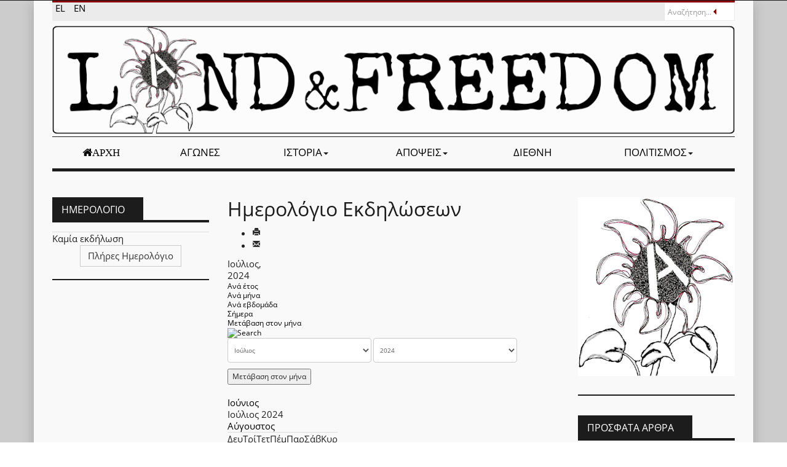

--- FILE ---
content_type: text/html; charset=utf-8
request_url: https://landandfreedom.gr/el/imerologio/monthcalendar/2024/07/30
body_size: 12907
content:

<!DOCTYPE html>
<html lang="el-gr" dir="ltr" class='com_jevents task-month.calendar itemid-233 j31 mm-hover'>

<head>
	<base href="https://landandfreedom.gr/el/imerologio/monthcalendar/2024/07/30" />
	<meta http-equiv="content-type" content="text/html; charset=utf-8" />
	<meta name="robots" content="index,follow" />
	<meta name="description" content="Portal ελευθεριακής αντιπληροφόρησης, πρωτοβουλία της συντακτικής ομάδας της αναρχικής εφημερίδας «Γη και Ελευθερία» που εκδίδει η Αναρχική Πολιτική Οργάνωση." />
	<meta name="generator" content="Joomla! - Open Source Content Management" />
	<title>Γη και Ελευθερία - Ημερολόγιο</title>
	<link href="https://landandfreedom.gr/index.php?option=com_jevents&amp;task=modlatest.rss&amp;format=feed&amp;type=rss&amp;Itemid=233&amp;modid=0" rel="alternate" type="application/rss+xml" title="RSS 2.0" />
	<link href="https://landandfreedom.gr/index.php?option=com_jevents&amp;task=modlatest.rss&amp;format=feed&amp;type=atom&amp;Itemid=233&amp;modid=0" rel="alternate" type="application/atom+xml" title="Atom 1.0" />
	<link href="/templates/eranews/favicon.ico" rel="shortcut icon" type="image/vnd.microsoft.icon" />
	<link href="/t3-assets/dev/red-black-laf/templates.eranews.less.bootstrap.less.css" rel="stylesheet" type="text/css" />
	<link href="/media/com_jevents/css/bootstrap.css" rel="stylesheet" type="text/css" />
	<link href="/media/com_jevents/css/bootstrap-responsive.css" rel="stylesheet" type="text/css" />
	<link href="/media/com_jevents/lib_jevmodal/css/jevmodal.css" rel="stylesheet" type="text/css" />
	<link href="/components/com_jevents/assets/css/eventsadmin.css?v=3.6.73" rel="stylesheet" type="text/css" />
	<link href="/components/com_jevents/views/flat/assets/css/events_css.css?v=3.6.73" rel="stylesheet" type="text/css" />
	<link href="/components/com_jevents/views/flat/assets/css/modstyle.css?v=3.6.73" rel="stylesheet" type="text/css" />
	<link href="/media/com_jce/site/css/content.min.css?badb4208be409b1335b815dde676300e" rel="stylesheet" type="text/css" />
	<link href="/templates/system/css/system.css" rel="stylesheet" type="text/css" />
	<link href="/t3-assets/dev/red-black-laf/plugins.system.t3.base-bs3.less.t3.less.css" rel="stylesheet" type="text/css" />
	<link href="/t3-assets/dev/red-black-laf/templates.eranews.less.core.less.css" rel="stylesheet" type="text/css" />
	<link href="/t3-assets/dev/red-black-laf/templates.eranews.less.typography.less.css" rel="stylesheet" type="text/css" />
	<link href="/t3-assets/dev/red-black-laf/templates.eranews.less.forms.less.css" rel="stylesheet" type="text/css" />
	<link href="/t3-assets/dev/red-black-laf/templates.eranews.less.navigation.less.css" rel="stylesheet" type="text/css" />
	<link href="/t3-assets/dev/red-black-laf/templates.eranews.less.navbar.less.css" rel="stylesheet" type="text/css" />
	<link href="/t3-assets/dev/red-black-laf/templates.eranews.less.modules.less.css" rel="stylesheet" type="text/css" />
	<link href="/t3-assets/dev/red-black-laf/templates.eranews.less.joomla.less.css" rel="stylesheet" type="text/css" />
	<link href="/t3-assets/dev/red-black-laf/templates.eranews.less.components.less.css" rel="stylesheet" type="text/css" />
	<link href="/t3-assets/dev/red-black-laf/templates.eranews.less.style.less.css" rel="stylesheet" type="text/css" />
	<link href="/t3-assets/dev/red-black-laf/templates.eranews.local.less.themes.red-black-laf.template.less.css" rel="stylesheet" type="text/css" />
	<link href="/t3-assets/dev/red-black-laf/templates.eranews.less.template.less.css" rel="stylesheet" type="text/css" />
	<link href="/templates/eranews/fonts/font-awesome/css/font-awesome.min.css" rel="stylesheet" type="text/css" />
	<link href="/templates/eranews/css/custom.css" rel="stylesheet" type="text/css" />
	<link href="/components/com_jevents/views/default/assets/css/modstyle.css?v=3.6.73" rel="stylesheet" type="text/css" />
	<link href="/media/mod_languages/css/template.css?db8574945a6836384cb43baa23c31570" rel="stylesheet" type="text/css" />
	<style type="text/css">
.childcat {display:none;}.caldatecontainer, .caleventinfo { display: inline-block; vertical-align:top; }
.caleventinfo { width: 78%; line-height: 1.2em; }
.caldate { margin: auto; padding: 0.2em;  background-color: gray; border-radius: 0.2em; color: white; }
.caldatecontainer { width: 18%; text-align: center; }
.caldateday { font-size: 1.1em; line-height: 1em; }
.caldateday .mod_events_latest_date { vertical-align: middle; }
.caldatemonth { font-size: 0.8em; }
.caldatetime { font-size: 0.8em; font-weight: bold; background-color: #eee; margin: 0.1em; }
.mod_events_latest, .mod_events_latest_first { border: none; padding: 0.3em 0; }
.mod_events_latest { border-top: 1px solid #dddddd; }
.mod_events_latest_callink { text-align: center; }
div.mod_events_latest_callink a { background: none !important; }
	</style>
	<script type="application/json" class="joomla-script-options new">{"csrf.token":"b7531492af9fd6945eeaab3578d00ec5","system.paths":{"root":"","base":""}}</script>
	<script src="/media/system/js/core.js?db8574945a6836384cb43baa23c31570" type="text/javascript"></script>
	<script src="/media/jui/js/jquery.min.js?db8574945a6836384cb43baa23c31570" type="text/javascript"></script>
	<script src="/media/jui/js/jquery-noconflict.js?db8574945a6836384cb43baa23c31570" type="text/javascript"></script>
	<script src="/media/jui/js/jquery-migrate.min.js?db8574945a6836384cb43baa23c31570" type="text/javascript"></script>
	<script src="/components/com_jevents/assets/js/jQnc.js?v=3.6.73" type="text/javascript"></script>
	<script src="/plugins/system/t3/base-bs3/bootstrap/js/bootstrap.js?db8574945a6836384cb43baa23c31570" type="text/javascript"></script>
	<script src="/media/com_jevents/lib_jevmodal/js/jevmodal.js" type="text/javascript"></script>
	<script src="/components/com_jevents/assets/js/view_detailJQ.js?v=3.6.73" type="text/javascript"></script>
	<script src="/plugins/system/t3/base-bs3/js/jquery.tap.min.js" type="text/javascript"></script>
	<script src="/plugins/system/t3/base-bs3/js/script.js" type="text/javascript"></script>
	<script src="/plugins/system/t3/base-bs3/js/menu.js" type="text/javascript"></script>
	<script src="/templates/eranews/js/count.js" type="text/javascript"></script>
	<script src="/plugins/system/t3/base-bs3/js/nav-collapse.js" type="text/javascript"></script>
	<!--[if lt IE 9]><script src="/media/system/js/html5fallback.js?db8574945a6836384cb43baa23c31570" type="text/javascript"></script><![endif]-->
	<script type="text/javascript">
function jevPopover(selector, container) {
	var uikitoptions = {"title":"","pos":"top","delay":150,"delayHide":200,"offset":20,"animation":"uk-animation-fade","duration":100,"cls":"uk-active uk-card uk-card-default uk-padding-remove  uk-background-default","clsPos":"uk-tooltip","mode":"hover,focus","container":"#jevents_body"}; 
	var bsoptions = {"animation":false,"html":true,"placement":"top","selector":false,"title":"","trigger":"hover focus","content":"","delay":{"show":150,"hide":150},"container":"#jevents_body","mouseonly":false};
	uikitoptions.container = container;
	bsoptions.container = container;
	
	if (bsoptions.mouseonly && 'ontouchstart' in document.documentElement) {
		return;
	}
	if (jQuery(selector).length){
		try {
			ys_setuppopover(selector, uikitoptions);
		}
		catch (e) {
			if ('bootstrap' != "uikit"  || typeof UIkit == 'undefined' ) {
			// Do not use this for YooTheme Pro templates otherwise you get strange behaviour!
				if (jQuery(selector).popover )
				{	
					// set data-title and data-content if not set or empty		
					var hoveritems = document.querySelectorAll(selector);
					hoveritems.forEach(function (hoveritem) {
						var title = hoveritem.getAttribute('data-original-title') || hoveritem.getAttribute('title')  || '';
						var body = hoveritem.getAttribute('data-original-content') || hoveritem.getAttribute('data-content') || '';
						if (body == '')
						{
							//hoveritem.setAttribute('data-original-content', 'hello kitty!');
							//hoveritem.setAttribute('data-content', 'hello kitty!');
						}
					});
					jQuery(selector).popover(bsoptions);
				}
				else 
				{
					if ('bootstrap' != "uikit")
					{
						alert("problem with popovers!  Failed to load Bootstrap popovers");
					}
					else 
					{
						alert("problem with popovers! Failed to load UIkit popovers");
					}
				}
			}
			else 
			{
				// Fall back to native uikit
				var hoveritems = document.querySelectorAll(selector);
				hoveritems.forEach(function (hoveritem) {
					var title = hoveritem.getAttribute('data-yspoptitle') || hoveritem.getAttribute('data-original-title') || hoveritem.getAttribute('title');
					var body = hoveritem.getAttribute('data-yspopcontent') || hoveritem.getAttribute('data-content') || hoveritem.getAttribute('data-bs-content') || '';
					var options = hoveritem.getAttribute('data-yspopoptions') || uikitoptions;
					if (typeof options == 'string') {
						options = JSON.parse(options);
					}
					/*
					var phtml = '<div class="uk-card uk-card-default uk-padding-remove uk-background-default" style="width:max-content;border-top-left-radius: 5px;border-top-right-radius: 5px;">' +
					(title != '' ? '<div class="uk-text-emphasis">' + title + '</div>' : '') +
					(body != '' ? '<div class="uk-card-body uk-text-secondary uk-padding-small" style="width:max-content">' + body + '</div>' : '') +
					'</div>';
					*/						
					var phtml = '' +
					(title != '' ? title.replace("jevtt_title", "uk-card-title uk-text-emphasis uk-padding-small").replace(/color:#(.*);/,'color:#$1!important;')  : '') +
					(body != '' ?  body.replace("jevtt_text", "uk-card-body uk-padding-small uk-text-secondary  uk-background-default")  : '') +
					'';
					options.title = phtml;
					
					if (hoveritem.hasAttribute('title')) {
						hoveritem.removeAttribute('title');
					}
			
					UIkit.tooltip(hoveritem, options);
				});
			}	
		}
	}
}
document.addEventListener('DOMContentLoaded', function()
{
	try {
		jevPopover('.hasjevtip', '#jevents_body');
	}
	catch (e) 
	{
	}
});
(function($) {
	if (typeof $.fn.popover == 'undefined')
	{
		// bootstrap popovers not used or loaded
		return;
	}

    var oldHide = $.fn.popover.Constructor.prototype.hide || false;

    $.fn.popover.Constructor.prototype.hide = function() {
		var bootstrap5 = false;
		var bootstrap4 = false;
		try {
	        var testClass = window.bootstrap.Tooltip || window.bootstrap.Modal;
	        var bsVersion = testClass.VERSION.substr(0,1);

		    bootstrap5 = bsVersion >= 5;
		    bootstrap4 = bsVersion >= 4 && !bootstrap5;
		} catch (e) {
		}
        var bootstrap3 = window.jQuery && (typeof jQuery().emulateTransitionEnd == 'function');
        // Bootstrap  3+         
        if (this.config || bootstrap4 || bootstrap3 || bootstrap5)
        {
            //- This is not needed for recent versions of Bootstrap 4
            /*
	        if (this.config.container == '#jevents_body' && this.config.trigger.indexOf('hover') >=0) {
	            var that = this;
	            // try again after what would have been the delay
	            setTimeout(function() {
	                return that.hide.call(that, arguments);
	            }, that.config.delay.hide);
	            return;
	        }
	        */
        }
        // Earlier Bootstraps 
        else
        {
	        if (this.options.container == '#jevents_body' && this.options.trigger.indexOf('hover') >=0  && this.tip().is(':hover')) {
	            var that = this;
	            // try again after what would have been the delay
	            setTimeout(function() {
	                try {
	                    return that.hide.call(that, arguments);
	                }
	                catch (e) 
	                {
	                }
	            }, that.options.delay.hide);
	            return;
	        }
        }
        if ( oldHide )
        {
            oldHide.call(this, arguments);
        }
    };

})(jQuery);
	</script>
	<!--[if lte IE 6]>
<link rel="stylesheet" href="https://landandfreedom.gr/components/com_jevents/views/flat/assets/css/ie6.css" />
<![endif]-->

	
<!-- META FOR IOS & HANDHELD -->
	<meta name="viewport" content="width=device-width, initial-scale=1.0, maximum-scale=1.0, user-scalable=no"/>
	<style type="text/stylesheet">
		@-webkit-viewport   { width: device-width; }
		@-moz-viewport      { width: device-width; }
		@-ms-viewport       { width: device-width; }
		@-o-viewport        { width: device-width; }
		@viewport           { width: device-width; }
	</style>
	<script type="text/javascript">
		//<![CDATA[
		if (navigator.userAgent.match(/IEMobile\/10\.0/)) {
			var msViewportStyle = document.createElement("style");
			msViewportStyle.appendChild(
				document.createTextNode("@-ms-viewport{width:auto!important}")
			);
			document.getElementsByTagName("head")[0].appendChild(msViewportStyle);
		}
		//]]>
	</script>
<meta name="HandheldFriendly" content="true"/>
<meta name="apple-mobile-web-app-capable" content="YES"/>
<!-- //META FOR IOS & HANDHELD -->



<link rel="apple-touch-icon" sizes="180x180" href="/apple-touch-icon.png">
<link rel="icon" type="image/png" sizes="32x32" href="/favicon-32x32.png">
<link rel="icon" type="image/png" sizes="16x16" href="/favicon-16x16.png">
<link rel="manifest" href="/site.webmanifest">
<link rel="mask-icon" href="/safari-pinned-tab.svg" color="#5bbad5">
<meta name="msapplication-TileColor" content="#da532c">
<meta name="theme-color" content="#ffffff">



<!-- Le HTML5 shim and media query for IE8 support -->
<!--[if lt IE 9]>
<script src="//cdnjs.cloudflare.com/ajax/libs/html5shiv/3.7.3/html5shiv.min.js"></script>
<script type="text/javascript" src="/plugins/system/t3/base-bs3/js/respond.min.js"></script>
<![endif]-->

<!-- You can add Google Analytics here or use T3 Injection feature -->


	<!-- Start TAGZ: -->
	<meta name="twitter:card" content="summary_large_image"/>
	<meta name="twitter:description" content="Γη & Ελευθερία | Ημερολόγιο"/>
	<meta name="twitter:image" content="https://landandfreedom.gr/images/logos/laf_flower.png"/>
	<meta name="twitter:site" content=""/>
	<meta name="twitter:title" content="Γη & Ελευθερία | Ημερολόγιο"/>
	<meta property="fb:app_id" content=""/>
	<meta property="og:description" content="Γη & Ελευθερία | Ημερολόγιο"/>
	<meta property="og:image" content="https://landandfreedom.gr/images/logos/laf_flower.png"/>
	<meta property="og:image:height" content="291"/>
	<meta property="og:image:width" content="255"/>
	<meta property="og:site_name" content="Γη και Ελευθερία"/>
	<meta property="og:title" content="Γη & Ελευθερία | Ημερολόγιο"/>
	<meta property="og:type" content="website"/>
	<meta property="og:url" content="https://landandfreedom.gr/el/imerologio/monthcalendar/2024/07/30"/>
	<!-- End TAGZ -->

</head>
		

<body>
<div class="background-coloroverlay" style="background-color:#ccc"></div><div class="t3-wrapper"> <!-- Need this wrapper for off-canvas menu. Remove if you don't use of-canvas -->
		<!-- topbar-->
		<div class="wrap topbar">
				<div class="container">
			<div class="col-xs-12 col-sm-12 col-md-6 topbar-left">
										</div>
			<div class="col-xs-12 col-sm-12 col-md-6 topbar-right">
								</div>
		<div></div><div style="clear:both"></div></div></div>
		<!-- //topbar -->
<div id="background-shadow" class="container">
  
  		<!-- highlighter-->
				<div class="wrap highlighter">
				<div class="container">
				<div class="highlighter-inner">
			<div class="col-xs-12 col-sm-9 col-md-9 highlighter-left">
						<div class="highlighter-left-inner ">
<div class="mod-languages">

	<ul class="lang-inline" dir="ltr">
									<li class="lang-active">
			<a href="https://landandfreedom.gr/el/imerologio/monthcalendar/2024/07/30">
							EL						</a>
			</li>
								<li>
			<a href="/en/imerologio">
							EN						</a>
			</li>
				</ul>

</div>

			</div>			</div>
			<div class="col-xs-12 col-sm-3 col-md-3 highlighter-right">
								<!-- HEAD SEARCH -->
					<div class="head-search ">
						<div class="search">
	<form action="/el/imerologio" method="post" class="form-inline eranews">
		<label for="mod-search-searchword94" class="element-invisible">Αναζήτηση...</label> <input name="searchword" id="mod-search-searchword94" maxlength="200"  class="inputbox search-query input-medium" type="search" placeholder="Αναζήτηση..." />		<input type="hidden" name="task" value="search" />
		<input type="hidden" name="option" value="com_search" />
		<input type="hidden" name="Itemid" value="233" />
	</form>
</div>

					</div>
					<!-- //HEAD SEARCH -->
							</div>
		<div></div><div style="clear:both"></div></div></div></div>
				<!-- //highlighter -->

  
<!-- HEADER -->
<header id="t3-header" class="container t3-header">
	<div class="row">
		<!-- LOGO -->
		<div class="col-xs-12 col-sm-12 logo">
			<div class="logo-image logo-control">
				<a href="https://landandfreedom.gr/" title="Γη και Ελευθερία">
											<img class="logo-img" src="/images/logos/laf_logo.png" alt="Γη και Ελευθερία" />
																<img class="logo-img-sm" src="/images/logos/laf_logo-small.png" alt="Γη και Ελευθερία" />
										<span class="sitename">Γη και Ελευθερία</span>
				</a>
				<small class="site-slogan">Γη και Ελευθερία</small>
			</div>
		</div>
		<!-- //LOGO -->
			</div>
</header>
<!-- //HEADER -->


  
<!-- MAIN NAVIGATION -->
<nav id="t3-mainnav" class="wrap navbar navbar-default t3-mainnav" data-spy="affix" data-offset-top="70">
	<div class="container">
	<div class="nav-border">
		<!-- Brand and toggle get grouped for better mobile display -->
		<div class="navbar-header">
											<button type="button" class="navbar-toggle" data-toggle="collapse" data-target=".t3-navbar-collapse">
					<i class="fa fa-bars"></i>
				</button>
			
			
		</div>

					<div class="t3-navbar-collapse navbar-collapse collapse"></div>
		
		<div class="t3-navbar navbar-collapse collapse">
					<ul class="nav navbar-nav">
			<li class="item-101">				<a class="laf-home-icon fa fa-home" href="/el/" >Αρχή</a>
				</li><li class="item-137">				<a href="/el/agones" >Αγώνες</a>
				</li><li class="item-114 deeper dropdown parent">				<a class="dropdown-toggle" href="/el/istoria"  data-toggle="dropdown">Ιστορία<em class="caret"></em></a>
				<ul class="dropdown-menu" role="menu"><li class="item-237">				<a href="/el/istoria/theoria" >Θεωρία</a>
				</li></ul></li><li class="item-115 deeper dropdown parent">				<a class="dropdown-toggle" href="/el/apopseis"  data-toggle="dropdown">Απόψεις<em class="caret"></em></a>
				<ul class="dropdown-menu" role="menu"><li class="item-238">				<a href="/el/apopseis/analyseis" >Αναλύσεις</a>
				</li></ul></li><li class="item-193">				<a href="/el/diethni" >Διεθνή</a>
				</li><li class="item-194 deeper dropdown parent">				<a class="dropdown-toggle" href="/el/politismos"  data-toggle="dropdown">Πολιτισμός<em class="caret"></em></a>
				<ul class="dropdown-menu" role="menu"><li class="item-377">				<a href="/el/politismos/eleftheriakes-ekdoseis" >Ελευθεριακές εκδόσεις</a>
				</li></ul></li>		</ul>
	
		</div>
	</div>
	</div>
</nav>
<!-- //MAIN NAVIGATION -->


  		<!-- picturenews-->
				<!-- //picturenews -->

  


  

<div id="t3-mainbody" class="container t3-mainbody">
	<div class="row">

		<!-- MAIN CONTENT -->
		<div id="t3-content" class="t3-content col-xs-12 col-md-6  col-md-push-3">
							<div id="system-message-container">
			</div>
	
												<!-- Event Calendar and Lists Powered by JEvents //-->
		<div id="jevents">
	<div class="contentpaneopen jeventpage     jevbootstrap" id="jevents_header">
							<h2 class="contentheading">Ημερολόγιο Εκδηλώσεων</h2>
						<ul class="actions">
										<li class="print-icon">
							<a href="javascript:void(0);" rel="nofollow"
							   onclick="window.open('/el/imerologio/monthcalendar/2024/7/30?print=1&amp;pop=1&amp;tmpl=component', 'win2', 'status=no,toolbar=no,scrollbars=yes,titlebar=no,menubar=no,resizable=yes,width=600,height=600,directories=no,location=no');"
							   title="Εκτύπωση">
								<span class="icon-print"> </span>
							</a>
						</li> 					<li class="email-icon">
						<a href="javascript:void(0);" rel="nofollow"
						   onclick="window.open('/el/component/mailto/?tmpl=component&amp;link=ce5aa4ecd5bd9aeb4f6464a3975b19af7b841b47','emailwin','width=400,height=350,menubar=yes,resizable=yes'); return false;"
						   title="EMAIL">
							<span class="icon-envelope"> </span>
						</a>
					</li>
								</ul>
				</div>
	<div class="jev_clear"></div>
	<div class="contentpaneopen  jeventpage   jevbootstrap" id="jevents_body">
	<div class='jev_pretoolbar'></div>		<div class='month_date'><div class='month_title'>Ιούλιος, </div><div class='month_title_year'>  2024</div></div>		<div class="new-navigation">
			<div class="nav-items">
									<div id="nav-year" >
						<a href="/el/imerologio/eventsbyyear/2024/30"
						   title="Ανά έτος">
							Ανά έτος</a>
					</div>
													<div id="nav-month" class="active">
						<a href="/el/imerologio/monthcalendar/2024/7/30"
						   title="Ανά μήνα">                            Ανά μήνα</a>
					</div>
													<div id="nav-week">
						<a href="/el/imerologio/eventsbyweek/2024/07/15/30"
						   title="Ανά εβδομάδα">
							Ανά εβδομάδα</a>
					</div>
													<div id="nav-today">
						<a href="/el/imerologio/eventsbyday/2026/1/21/30"
						   title="Σήμερα">
							Σήμερα</a>
					</div>
															<div id="nav-jumpto">
			<a href="#"
			   onclick="if (jevjq('#jumpto').hasClass('jev_none')) {jevjq('#jumpto').removeClass('jev_none');} else {jevjq('#jumpto').addClass('jev_none')}return false;"
			   title="Μετάβαση στον μήνα">
				Μετάβαση στον μήνα			</a>
		</div>
																						</div>
							<div id="nav-search">
					<a href="/el/imerologio/search_form/30"
					   title="Αναζήτηση">
						<img src="https://landandfreedom.gr/components/com_jevents/views/flat/assets/images/icon-search.gif" alt="Search"/>
					</a>
				</div>
								<div id="jumpto"  class="jev_none">
			<form name="BarNav" action="/el/imerologio" method="get">
				<input type="hidden" name="option" value="com_jevents" />
				<input type="hidden" name="task" value="month.calendar" />
				<input type="hidden" name="catids" value="30"/><select id="month" name="month" style="font-size:10px;">
	<option value="01">&Iota;&alpha;&nu;&omicron;&upsilon;ά&rho;&iota;&omicron;&sigmaf;</option>
	<option value="02">&Phi;&epsilon;&beta;&rho;&omicron;&upsilon;ά&rho;&iota;&omicron;&sigmaf;</option>
	<option value="03">&Mu;ά&rho;&tau;&iota;&omicron;&sigmaf;</option>
	<option value="04">&Alpha;&pi;&rho;ί&lambda;&iota;&omicron;&sigmaf;</option>
	<option value="05">&Mu;ά&iota;&omicron;&sigmaf;</option>
	<option value="06">&Iota;&omicron;ύ&nu;&iota;&omicron;&sigmaf;</option>
	<option value="07" selected="selected">&Iota;&omicron;ύ&lambda;&iota;&omicron;&sigmaf;</option>
	<option value="08">&Alpha;ύ&gamma;&omicron;&upsilon;&sigma;&tau;&omicron;&sigmaf;</option>
	<option value="09">&Sigma;&epsilon;&pi;&tau;έ&mu;&beta;&rho;&iota;&omicron;&sigmaf;</option>
	<option value="10">&Omicron;&kappa;&tau;ώ&beta;&rho;&iota;&omicron;&sigmaf;</option>
	<option value="11">&Nu;&omicron;έ&mu;&beta;&rho;&iota;&omicron;&sigmaf;</option>
	<option value="12">&Delta;&epsilon;&kappa;έ&mu;&beta;&rho;&iota;&omicron;&sigmaf;</option>
</select>
<select id="year" name="year" style="font-size:10px;">
	<option value="2024" selected="selected">2024</option>
	<option value="2025">2025</option>
	<option value="2026">2026</option>
	<option value="2027">2027</option>
	<option value="2028">2028</option>
	<option value="2029">2029</option>
	<option value="2030">2030</option>
	<option value="2031">2031</option>
</select>
				<button onclick="submit(this.form)">Μετάβαση στον μήνα</button>
				<input type="hidden" name="Itemid" value="233" />
			</form>
		</div>
		

		</div>
			<div class="jev_toprow jev_monthv">
	    <div class="jev_header2">
			<div class="previousmonth" >
		      	<a href='/el/imerologio/monthcalendar/2024/6/30' title='Ιούνιος' style='text-decoration:none;'>Ιούνιος</a>			</div>
			<div class="currentmonth">
				Ιούλιος 2024			</div>
			<div class="nextmonth">
		      	<a href='/el/imerologio/monthcalendar/2024/8/30' title='Αύγουστος' style='text-decoration:none;'>Αύγουστος</a>			</div>
			
		</div>
	</div>

            <table border="0" cellpadding="0" class="cal_top_day_names">
            <tr valign="top">
                					<td class="cal_daysnames">
						<span class="Δευτέρα">
                            Δευ                        </span>
					</td>
                    					<td class="cal_daysnames">
						<span class="Τρίτη">
                            Τρί                        </span>
					</td>
                    					<td class="cal_daysnames">
						<span class="Τετάρτη">
                            Τετ                        </span>
					</td>
                    					<td class="cal_daysnames">
						<span class="Πέμπτη">
                            Πέμ                        </span>
					</td>
                    					<td class="cal_daysnames">
						<span class="Παρασκευή">
                            Παρ                        </span>
					</td>
                    					<td class="cal_daysnames">
						<span class="Σάββατο">
                            Σάβ                        </span>
					</td>
                    					<td class="cal_daysnames">
						<span class="Κυριακή">
                            Κυρ                        </span>
					</td>
                                </tr>
            </table>
        <table border="0" cellspacing="1" cellpadding="0" class="cal_table">
            			<tr class="cal_cell_rows">
                                    <td class="cal_daysnoevents">
                                         	<a class="cal_daylink" href="/el/imerologio/eventsbyday/2024/7/1/30" title="Μετάβαση στην τρέχουσα ημέρα του ημερολογίου">
			    <span class="calview">1</span>
			    <span class="listview">				
				Monday,  1 Jul 2024			    </span>
			</a>
                        </td>
                    <td class="cal_daysnoevents">
                                         	<a class="cal_daylink" href="/el/imerologio/eventsbyday/2024/7/2/30" title="Μετάβαση στην τρέχουσα ημέρα του ημερολογίου">
			    <span class="calview">2</span>
			    <span class="listview">				
				Tuesday,  2 Jul 2024			    </span>
			</a>
                        </td>
                    <td class="cal_daysnoevents">
                                         	<a class="cal_daylink" href="/el/imerologio/eventsbyday/2024/7/3/30" title="Μετάβαση στην τρέχουσα ημέρα του ημερολογίου">
			    <span class="calview">3</span>
			    <span class="listview">				
				Wednesday,  3 Jul 2024			    </span>
			</a>
                        </td>
                    <td class="cal_daysnoevents">
                                         	<a class="cal_daylink" href="/el/imerologio/eventsbyday/2024/7/4/30" title="Μετάβαση στην τρέχουσα ημέρα του ημερολογίου">
			    <span class="calview">4</span>
			    <span class="listview">				
				Thursday,  4 Jul 2024			    </span>
			</a>
                        </td>
                    <td class="cal_dayshasevents">
                                         	<a class="cal_daylink" href="/el/imerologio/eventsbyday/2024/7/5/30" title="Μετάβαση στην τρέχουσα ημέρα του ημερολογίου">
			    <span class="calview">5</span>
			    <span class="listview">				
				Friday,  5 Jul 2024			    </span>
			</a>
                        <div class="event_div_1">
<div class="month_cell_st" style="border-bottom:1px solid #660899;border-left:3px solid #660899;color:#fff; width:100%;"><span class="editlinktip hasjevtip" title="&lt;div class=&quot;jevtt_title&quot; style = &quot;color:#fff;background-color:#660899&quot;&gt;[6o Ελευθεριακό Φεστιβαλ] Βιβλιοπαρουσίαση “Ανθρωπόσφαιρα” του Ζοζέφ Ντεζάκ από τις Ελευθεριακές Εκδόσεις Ναυτίλος&lt;/div&gt;" data-content="&lt;div class=&quot;jevtt_text&quot; &gt;Παρασκευή 05 Ιούλιος 2024&lt;br /&gt;05:00pm&lt;br /&gt;&lt;span class=&quot;fwb&quot;&gt;Μεμονωμένη εκδήλωση&lt;/span&gt;&lt;hr   class=&quot;jev-click-to-open&quot;/&gt;&lt;small   class=&quot;jev-click-to-open&quot;&gt;&lt;a href=&quot;/el/imerologio/eventdetail/2045/30/6o-eleftheriako-festival-vivlioparousiasi-anthroposfaira-tou-zozef-dezak-apo-tis-eleftheriakes-ekdoseis-naftilos&quot; title=&quot;Κάντε κλικ για να ανοίξετε την εκδήλωση&quot; &gt;Κάντε κλικ για να ανοίξετε την εκδήλωση&lt;/a&gt;&lt;/small&gt;&lt;/div&gt;" ><a class="cal_titlelink" href="/el/imerologio/eventdetail/2045/30/6o-eleftheriako-festival-vivlioparousiasi-anthroposfaira-tou-zozef-dezak-apo-tis-eleftheriakes-ekdoseis-naftilos">05:00pm [6o Ελευθεριακό ...</a>
</span></div>
</div>
<div class="event_div_1">
<div class="month_cell_st" style="border-bottom:1px solid #660899;border-left:3px solid #660899;color:#fff; width:100%;"><span class="editlinktip hasjevtip" title="&lt;div class=&quot;jevtt_title&quot; style = &quot;color:#fff;background-color:#660899&quot;&gt;[Αθήνα] 6ο Ελευθεριακό Φεστιβάλ Κοινωνικής, Ταξικής και Διεθνιστικής Αλληλεγγύης της Αναρχικής Πολιτικής Οργάνωσης &lt;/div&gt;" data-content="&lt;div class=&quot;jevtt_text&quot; &gt;&lt;strong&gt;Από:&amp;nbsp;&lt;/strong&gt;Παρασκευή 05 Ιούλιος 2024&amp;nbsp;&lt;br /&gt;&lt;strong&gt;Έως:&amp;nbsp;&lt;/strong&gt;Κυριακή 07 Ιούλιος 2024&lt;br /&gt;&lt;strong&gt;Ώρα:&amp;nbsp;&lt;/strong&gt;05:00pm&lt;br /&gt;&lt;span class=&quot;fwb&quot;&gt;Πολυήμερη εκδήλωση&lt;/span&gt;&lt;hr   class=&quot;jev-click-to-open&quot;/&gt;&lt;small   class=&quot;jev-click-to-open&quot;&gt;&lt;a href=&quot;/el/imerologio/eventdetail/1803/30/athina-6o-eleftheriako-festival-koinonikis-taksikis-kai-diethnistikis-allileggyis-tis-anarxikis-politikis-organosis&quot; title=&quot;Κάντε κλικ για να ανοίξετε την εκδήλωση&quot; &gt;Κάντε κλικ για να ανοίξετε την εκδήλωση&lt;/a&gt;&lt;/small&gt;&lt;/div&gt;" ><a class="cal_titlelink" href="/el/imerologio/eventdetail/1803/30/athina-6o-eleftheriako-festival-koinonikis-taksikis-kai-diethnistikis-allileggyis-tis-anarxikis-politikis-organosis">05:00pm [Αθήνα] 6ο Ελευ ...</a>
</span></div>
</div>
<div class="event_div_1">
<div class="month_cell_st" style="border-bottom:1px solid #660899;border-left:3px solid #660899;color:#fff; width:100%;"><span class="editlinktip hasjevtip" title="&lt;div class=&quot;jevtt_title&quot; style = &quot;color:#fff;background-color:#660899&quot;&gt;[6ο Ελευθεριακό Φεστιβάλ] Εκδήλωση: Αγώνας για τη γη και την ελευθερία ενάντια στη λεηλασία της φύσης από το κράτος και το κεφάλαιο&lt;/div&gt;" data-content="&lt;div class=&quot;jevtt_text&quot; &gt;Παρασκευή 05 Ιούλιος 2024&lt;br /&gt;06:00pm&lt;br /&gt;&lt;span class=&quot;fwb&quot;&gt;Μεμονωμένη εκδήλωση&lt;/span&gt;&lt;hr   class=&quot;jev-click-to-open&quot;/&gt;&lt;small   class=&quot;jev-click-to-open&quot;&gt;&lt;a href=&quot;/el/imerologio/eventdetail/2046/30/6o-eleftheriako-festival-ekdilosi-agonas-gia-ti-gi-kai-tin-eleftheria-enantia-sti-leilasia-tis-fysis-apo-to-kratos-kai-to-kefalaio&quot; title=&quot;Κάντε κλικ για να ανοίξετε την εκδήλωση&quot; &gt;Κάντε κλικ για να ανοίξετε την εκδήλωση&lt;/a&gt;&lt;/small&gt;&lt;/div&gt;" ><a class="cal_titlelink" href="/el/imerologio/eventdetail/2046/30/6o-eleftheriako-festival-ekdilosi-agonas-gia-ti-gi-kai-tin-eleftheria-enantia-sti-leilasia-tis-fysis-apo-to-kratos-kai-to-kefalaio">06:00pm [6ο Ελευθεριακό ...</a>
</span></div>
</div>
<div class="event_div_1">
<div class="month_cell_st" style="border-bottom:1px solid #660899;border-left:3px solid #660899;color:#fff; width:100%;"><span class="editlinktip hasjevtip" title="&lt;div class=&quot;jevtt_title&quot; style = &quot;color:#fff;background-color:#660899&quot;&gt;[6ο Ελευθεριακό Φεστιβάλ] Θεατρικό αναλόγιο “Το όνομά μου είναι Rachel Corrie”&lt;/div&gt;" data-content="&lt;div class=&quot;jevtt_text&quot; &gt;Παρασκευή 05 Ιούλιος 2024&lt;br /&gt;07:30pm&lt;br /&gt;&lt;span class=&quot;fwb&quot;&gt;Μεμονωμένη εκδήλωση&lt;/span&gt;&lt;hr   class=&quot;jev-click-to-open&quot;/&gt;&lt;small   class=&quot;jev-click-to-open&quot;&gt;&lt;a href=&quot;/el/imerologio/eventdetail/2048/30/6o-eleftheriako-festival-theatriko-analogio-to-onoma-mou-einai-rachel-corrie&quot; title=&quot;Κάντε κλικ για να ανοίξετε την εκδήλωση&quot; &gt;Κάντε κλικ για να ανοίξετε την εκδήλωση&lt;/a&gt;&lt;/small&gt;&lt;/div&gt;" ><a class="cal_titlelink" href="/el/imerologio/eventdetail/2048/30/6o-eleftheriako-festival-theatriko-analogio-to-onoma-mou-einai-rachel-corrie">07:30pm [6ο Ελευθεριακό ...</a>
</span></div>
</div>
<div class="event_div_1">
<div class="month_cell_st" style="border-bottom:1px solid #660899;border-left:3px solid #660899;color:#fff; width:100%;"><span class="editlinktip hasjevtip" title="&lt;div class=&quot;jevtt_title&quot; style = &quot;color:#fff;background-color:#660899&quot;&gt;[6ο Ελευθεριακό Φεστιβάλ] Hip Hop Live &lt;/div&gt;" data-content="&lt;div class=&quot;jevtt_text&quot; &gt;Παρασκευή 05 Ιούλιος 2024&lt;br /&gt;08:30pm&lt;br /&gt;&lt;span class=&quot;fwb&quot;&gt;Μεμονωμένη εκδήλωση&lt;/span&gt;&lt;hr   class=&quot;jev-click-to-open&quot;/&gt;&lt;small   class=&quot;jev-click-to-open&quot;&gt;&lt;a href=&quot;/el/imerologio/eventdetail/2049/30/6o-eleftheriako-festival-hip-hop-live&quot; title=&quot;Κάντε κλικ για να ανοίξετε την εκδήλωση&quot; &gt;Κάντε κλικ για να ανοίξετε την εκδήλωση&lt;/a&gt;&lt;/small&gt;&lt;/div&gt;" ><a class="cal_titlelink" href="/el/imerologio/eventdetail/2049/30/6o-eleftheriako-festival-hip-hop-live">08:30pm [6ο Ελευθεριακό ...</a>
</span></div>
</div>
</td>
                    <td class="cal_dayshasevents">
                                         	<a class="cal_daylink" href="/el/imerologio/eventsbyday/2024/7/6/30" title="Μετάβαση στην τρέχουσα ημέρα του ημερολογίου">
			    <span class="calview">6</span>
			    <span class="listview">				
				Saturday,  6 Jul 2024			    </span>
			</a>
                        <div class="event_div_1">
<div class="month_cell_st" style="border-bottom:1px solid #660899;border-left:3px solid #660899;color:#fff; width:100%;"><span class="editlinktip hasjevtip" title="&lt;div class=&quot;jevtt_title&quot; style = &quot;color:#fff;background-color:#660899&quot;&gt;[Αθήνα] 6ο Ελευθεριακό Φεστιβάλ Κοινωνικής, Ταξικής και Διεθνιστικής Αλληλεγγύης της Αναρχικής Πολιτικής Οργάνωσης &lt;/div&gt;" data-content="&lt;div class=&quot;jevtt_text&quot; &gt;&lt;strong&gt;Από:&amp;nbsp;&lt;/strong&gt;Παρασκευή 05 Ιούλιος 2024&amp;nbsp;&lt;br /&gt;&lt;strong&gt;Έως:&amp;nbsp;&lt;/strong&gt;Κυριακή 07 Ιούλιος 2024&lt;br /&gt;&lt;strong&gt;Ώρα:&amp;nbsp;&lt;/strong&gt;05:00pm&lt;br /&gt;&lt;span class=&quot;fwb&quot;&gt;Πολυήμερη εκδήλωση&lt;/span&gt;&lt;hr   class=&quot;jev-click-to-open&quot;/&gt;&lt;small   class=&quot;jev-click-to-open&quot;&gt;&lt;a href=&quot;/el/imerologio/eventdetail/1803/30/athina-6o-eleftheriako-festival-koinonikis-taksikis-kai-diethnistikis-allileggyis-tis-anarxikis-politikis-organosis&quot; title=&quot;Κάντε κλικ για να ανοίξετε την εκδήλωση&quot; &gt;Κάντε κλικ για να ανοίξετε την εκδήλωση&lt;/a&gt;&lt;/small&gt;&lt;/div&gt;" ><a class="cal_titlelink" href="/el/imerologio/eventdetail/1803/30/athina-6o-eleftheriako-festival-koinonikis-taksikis-kai-diethnistikis-allileggyis-tis-anarxikis-politikis-organosis">05:00pm [Αθήνα] 6ο Ελευ ...</a>
</span></div>
</div>
<div class="event_div_1">
<div class="month_cell_st" style="border-bottom:1px solid #660899;border-left:3px solid #660899;color:#fff; width:100%;"><span class="editlinktip hasjevtip" title="&lt;div class=&quot;jevtt_title&quot; style = &quot;color:#fff;background-color:#660899&quot;&gt;[6ο Ελευθεριακό Φεστιβάλ] Εκδήλωση: Η αναγκαιότητα της αναρχικής οργάνωσης μέσα στα πανεπιστήμια στο σήμερα ενάντια στις αναδιαρθρώσεις και την καταστολή&lt;/div&gt;" data-content="&lt;div class=&quot;jevtt_text&quot; &gt;Σάββατο 06 Ιούλιος 2024&lt;br /&gt;05:30pm&lt;br /&gt;&lt;span class=&quot;fwb&quot;&gt;Μεμονωμένη εκδήλωση&lt;/span&gt;&lt;hr   class=&quot;jev-click-to-open&quot;/&gt;&lt;small   class=&quot;jev-click-to-open&quot;&gt;&lt;a href=&quot;/el/imerologio/eventdetail/2050/30/6o-eleftheriako-festival-ekdilosi-i-anagkaiotita-tis-anarxikis-organosis-mesa-sta-panepistimia-sto-simera-enantia-stis-anadiarthroseis-kai-tin-katasto&quot; title=&quot;Κάντε κλικ για να ανοίξετε την εκδήλωση&quot; &gt;Κάντε κλικ για να ανοίξετε την εκδήλωση&lt;/a&gt;&lt;/small&gt;&lt;/div&gt;" ><a class="cal_titlelink" href="/el/imerologio/eventdetail/2050/30/6o-eleftheriako-festival-ekdilosi-i-anagkaiotita-tis-anarxikis-organosis-mesa-sta-panepistimia-sto-simera-enantia-stis-anadiarthroseis-kai-tin-katasto">05:30pm [6ο Ελευθεριακό ...</a>
</span></div>
</div>
<div class="event_div_1">
<div class="month_cell_st" style="border-bottom:1px solid #660899;border-left:3px solid #660899;color:#fff; width:100%;"><span class="editlinktip hasjevtip" title="&lt;div class=&quot;jevtt_title&quot; style = &quot;color:#fff;background-color:#660899&quot;&gt;[6ο Ελευθεριακό Φεστιβάλ] Εκδήλωση: Το έγκλημα της Πύλου | ελληνικό κράτος και Ευρώπη- φρούριο δολοφονούν&lt;/div&gt;" data-content="&lt;div class=&quot;jevtt_text&quot; &gt;Σάββατο 06 Ιούλιος 2024&lt;br /&gt;07:00pm&lt;br /&gt;&lt;span class=&quot;fwb&quot;&gt;Μεμονωμένη εκδήλωση&lt;/span&gt;&lt;hr   class=&quot;jev-click-to-open&quot;/&gt;&lt;small   class=&quot;jev-click-to-open&quot;&gt;&lt;a href=&quot;/el/imerologio/eventdetail/2051/30/6o-eleftheriako-festival-ekdilosi-to-egklima-tis-pylou-elliniko-kratos-kai-evropi-froyrio-dolofonoyn&quot; title=&quot;Κάντε κλικ για να ανοίξετε την εκδήλωση&quot; &gt;Κάντε κλικ για να ανοίξετε την εκδήλωση&lt;/a&gt;&lt;/small&gt;&lt;/div&gt;" ><a class="cal_titlelink" href="/el/imerologio/eventdetail/2051/30/6o-eleftheriako-festival-ekdilosi-to-egklima-tis-pylou-elliniko-kratos-kai-evropi-froyrio-dolofonoyn">07:00pm [6ο Ελευθεριακό ...</a>
</span></div>
</div>
<div class="event_div_1">
<div class="month_cell_st" style="border-bottom:1px solid #660899;border-left:3px solid #660899;color:#fff; width:100%;"><span class="editlinktip hasjevtip" title="&lt;div class=&quot;jevtt_title&quot; style = &quot;color:#fff;background-color:#660899&quot;&gt;[6ο Ελευθεριακό Φεστιβάλ] Live με Bronco Tank, Tiffany, Μεγάλη Φυγή, Dury Dava&lt;/div&gt;" data-content="&lt;div class=&quot;jevtt_text&quot; &gt;Σάββατο 06 Ιούλιος 2024&lt;br /&gt;08:30pm&lt;br /&gt;&lt;span class=&quot;fwb&quot;&gt;Μεμονωμένη εκδήλωση&lt;/span&gt;&lt;hr   class=&quot;jev-click-to-open&quot;/&gt;&lt;small   class=&quot;jev-click-to-open&quot;&gt;&lt;a href=&quot;/el/imerologio/eventdetail/2052/30/6o-eleftheriako-festival-live-me-bronco-tank-tiffany-megali-fygi-dury-dava&quot; title=&quot;Κάντε κλικ για να ανοίξετε την εκδήλωση&quot; &gt;Κάντε κλικ για να ανοίξετε την εκδήλωση&lt;/a&gt;&lt;/small&gt;&lt;/div&gt;" ><a class="cal_titlelink" href="/el/imerologio/eventdetail/2052/30/6o-eleftheriako-festival-live-me-bronco-tank-tiffany-megali-fygi-dury-dava">08:30pm [6ο Ελευθεριακό ...</a>
</span></div>
</div>
</td>
                    <td class="cal_dayshasevents">
                                         	<a class="cal_daylink" href="/el/imerologio/eventsbyday/2024/7/7/30" title="Μετάβαση στην τρέχουσα ημέρα του ημερολογίου">
			    <span class="calview">7</span>
			    <span class="listview">				
				Sunday,  7 Jul 2024			    </span>
			</a>
                        <div class="event_div_1">
<div class="month_cell_st" style="border-bottom:1px solid #660899;border-left:3px solid #660899;color:#fff; width:100%;"><span class="editlinktip hasjevtip" title="&lt;div class=&quot;jevtt_title&quot; style = &quot;color:#fff;background-color:#660899&quot;&gt;[6ο Ελευθεριακό Φεστιβάλ] Εκδήλωση: Γυναικοκτονίες, (παιδο)βιασμοί, κυκλώματα trafficking, στρατόπεδα συγκέντρωσης, πόλεμος: Η έμφυλη βία είναι θεσμική &lt;/div&gt;" data-content="&lt;div class=&quot;jevtt_text&quot; &gt;Κυριακή 07 Ιούλιος 2024&lt;br /&gt;05:00pm&lt;br /&gt;&lt;span class=&quot;fwb&quot;&gt;Μεμονωμένη εκδήλωση&lt;/span&gt;&lt;hr   class=&quot;jev-click-to-open&quot;/&gt;&lt;small   class=&quot;jev-click-to-open&quot;&gt;&lt;a href=&quot;/el/imerologio/eventdetail/2053/30/6o-eleftheriako-festival-ekdilosi-gynaikoktonies-paido-viasmoi-kyklomata-trafficking-stratopeda-sygkentrosis-polemos-i-emfyli-via-einai-thesmiki&quot; title=&quot;Κάντε κλικ για να ανοίξετε την εκδήλωση&quot; &gt;Κάντε κλικ για να ανοίξετε την εκδήλωση&lt;/a&gt;&lt;/small&gt;&lt;/div&gt;" ><a class="cal_titlelink" href="/el/imerologio/eventdetail/2053/30/6o-eleftheriako-festival-ekdilosi-gynaikoktonies-paido-viasmoi-kyklomata-trafficking-stratopeda-sygkentrosis-polemos-i-emfyli-via-einai-thesmiki">05:00pm [6ο Ελευθεριακό ...</a>
</span></div>
</div>
<div class="event_div_1">
<div class="month_cell_st" style="border-bottom:1px solid #660899;border-left:3px solid #660899;color:#fff; width:100%;"><span class="editlinktip hasjevtip" title="&lt;div class=&quot;jevtt_title&quot; style = &quot;color:#fff;background-color:#660899&quot;&gt;[Αθήνα] 6ο Ελευθεριακό Φεστιβάλ Κοινωνικής, Ταξικής και Διεθνιστικής Αλληλεγγύης της Αναρχικής Πολιτικής Οργάνωσης &lt;/div&gt;" data-content="&lt;div class=&quot;jevtt_text&quot; &gt;&lt;strong&gt;Από:&amp;nbsp;&lt;/strong&gt;Παρασκευή 05 Ιούλιος 2024&amp;nbsp;&lt;br /&gt;&lt;strong&gt;Έως:&amp;nbsp;&lt;/strong&gt;Κυριακή 07 Ιούλιος 2024&lt;br /&gt;&lt;strong&gt;Ώρα:&amp;nbsp;&lt;/strong&gt;05:00pm&lt;br /&gt;&lt;span class=&quot;fwb&quot;&gt;Τελευταία ημέρα πολυήμερης εκδήλωσης&lt;/span&gt;&lt;hr   class=&quot;jev-click-to-open&quot;/&gt;&lt;small   class=&quot;jev-click-to-open&quot;&gt;&lt;a href=&quot;/el/imerologio/eventdetail/1803/30/athina-6o-eleftheriako-festival-koinonikis-taksikis-kai-diethnistikis-allileggyis-tis-anarxikis-politikis-organosis&quot; title=&quot;Κάντε κλικ για να ανοίξετε την εκδήλωση&quot; &gt;Κάντε κλικ για να ανοίξετε την εκδήλωση&lt;/a&gt;&lt;/small&gt;&lt;/div&gt;" ><a class="cal_titlelink" href="/el/imerologio/eventdetail/1803/30/athina-6o-eleftheriako-festival-koinonikis-taksikis-kai-diethnistikis-allileggyis-tis-anarxikis-politikis-organosis">05:00pm [Αθήνα] 6ο Ελευ ...</a>
</span></div>
</div>
<div class="event_div_1">
<div class="month_cell_st" style="border-bottom:1px solid #660899;border-left:3px solid #660899;color:#fff; width:100%;"><span class="editlinktip hasjevtip" title="&lt;div class=&quot;jevtt_title&quot; style = &quot;color:#fff;background-color:#660899&quot;&gt;[6o Ελευθεριακό φεστιβάλ] Εκδήλωση: Ταξικές αντιστάσεις στο σήμερα, παραδείγματα αγώνα από τα κάτω&lt;/div&gt;" data-content="&lt;div class=&quot;jevtt_text&quot; &gt;Κυριακή 07 Ιούλιος 2024&lt;br /&gt;06:30pm&lt;br /&gt;&lt;span class=&quot;fwb&quot;&gt;Μεμονωμένη εκδήλωση&lt;/span&gt;&lt;hr   class=&quot;jev-click-to-open&quot;/&gt;&lt;small   class=&quot;jev-click-to-open&quot;&gt;&lt;a href=&quot;/el/imerologio/eventdetail/2054/30/6o-eleftheriako-festival-ekdilosi-taksikes-antistaseis-sto-simera-paradeigmata-agona-apo-ta-kato&quot; title=&quot;Κάντε κλικ για να ανοίξετε την εκδήλωση&quot; &gt;Κάντε κλικ για να ανοίξετε την εκδήλωση&lt;/a&gt;&lt;/small&gt;&lt;/div&gt;" ><a class="cal_titlelink" href="/el/imerologio/eventdetail/2054/30/6o-eleftheriako-festival-ekdilosi-taksikes-antistaseis-sto-simera-paradeigmata-agona-apo-ta-kato">06:30pm [6o Ελευθεριακό ...</a>
</span></div>
</div>
<div class="event_div_1">
<div class="month_cell_st" style="border-bottom:1px solid #660899;border-left:3px solid #660899;color:#fff; width:100%;"><span class="editlinktip hasjevtip" title="&lt;div class=&quot;jevtt_title&quot; style = &quot;color:#fff;background-color:#660899&quot;&gt;[6ο Ελευθεριακό Φεστιβάλ] θεατρική παράσταση ” Πονάει το μυαλό μου v.II (Η εκδίκηση του άνθρακα)”&lt;/div&gt;" data-content="&lt;div class=&quot;jevtt_text&quot; &gt;Κυριακή 07 Ιούλιος 2024&lt;br /&gt;08:00pm&lt;br /&gt;&lt;span class=&quot;fwb&quot;&gt;Μεμονωμένη εκδήλωση&lt;/span&gt;&lt;hr   class=&quot;jev-click-to-open&quot;/&gt;&lt;small   class=&quot;jev-click-to-open&quot;&gt;&lt;a href=&quot;/el/imerologio/eventdetail/2055/30/6o-eleftheriako-festival-theatriki-parastasi-ponaei-to-myalo-mou-v-ii-i-ekdikisi-tou-anthraka&quot; title=&quot;Κάντε κλικ για να ανοίξετε την εκδήλωση&quot; &gt;Κάντε κλικ για να ανοίξετε την εκδήλωση&lt;/a&gt;&lt;/small&gt;&lt;/div&gt;" ><a class="cal_titlelink" href="/el/imerologio/eventdetail/2055/30/6o-eleftheriako-festival-theatriki-parastasi-ponaei-to-myalo-mou-v-ii-i-ekdikisi-tou-anthraka">08:00pm [6ο Ελευθεριακό ...</a>
</span></div>
</div>
<div class="event_div_1">
<div class="month_cell_st" style="border-bottom:1px solid #660899;border-left:3px solid #660899;color:#fff; width:100%;"><span class="editlinktip hasjevtip" title="&lt;div class=&quot;jevtt_title&quot; style = &quot;color:#fff;background-color:#660899&quot;&gt;[6ο Ελευεθριακό Φεστιβάλ] Γλέντι με το μουσικό σχήμα Ρεμπετόν Αρμέ&lt;/div&gt;" data-content="&lt;div class=&quot;jevtt_text&quot; &gt;Κυριακή 07 Ιούλιος 2024&lt;br /&gt;10:00pm&lt;br /&gt;&lt;span class=&quot;fwb&quot;&gt;Μεμονωμένη εκδήλωση&lt;/span&gt;&lt;hr   class=&quot;jev-click-to-open&quot;/&gt;&lt;small   class=&quot;jev-click-to-open&quot;&gt;&lt;a href=&quot;/el/imerologio/eventdetail/2056/30/6o-elevethriako-festival-glenti-me-to-mousiko-sxima-rempeton-arme&quot; title=&quot;Κάντε κλικ για να ανοίξετε την εκδήλωση&quot; &gt;Κάντε κλικ για να ανοίξετε την εκδήλωση&lt;/a&gt;&lt;/small&gt;&lt;/div&gt;" ><a class="cal_titlelink" href="/el/imerologio/eventdetail/2056/30/6o-elevethriako-festival-glenti-me-to-mousiko-sxima-rempeton-arme">10:00pm [6ο Ελευεθριακό ...</a>
</span></div>
</div>
</td>
</tr>
			<tr class="cal_cell_rows">
                                    <td class="cal_daysnoevents">
                                         	<a class="cal_daylink" href="/el/imerologio/eventsbyday/2024/7/8/30" title="Μετάβαση στην τρέχουσα ημέρα του ημερολογίου">
			    <span class="calview">8</span>
			    <span class="listview">				
				Monday,  8 Jul 2024			    </span>
			</a>
                        </td>
                    <td class="cal_daysnoevents">
                                         	<a class="cal_daylink" href="/el/imerologio/eventsbyday/2024/7/9/30" title="Μετάβαση στην τρέχουσα ημέρα του ημερολογίου">
			    <span class="calview">9</span>
			    <span class="listview">				
				Tuesday,  9 Jul 2024			    </span>
			</a>
                        </td>
                    <td class="cal_daysnoevents">
                                         	<a class="cal_daylink" href="/el/imerologio/eventsbyday/2024/7/10/30" title="Μετάβαση στην τρέχουσα ημέρα του ημερολογίου">
			    <span class="calview">10</span>
			    <span class="listview">				
				Wednesday, 10 Jul 2024			    </span>
			</a>
                        </td>
                    <td class="cal_daysnoevents">
                                         	<a class="cal_daylink" href="/el/imerologio/eventsbyday/2024/7/11/30" title="Μετάβαση στην τρέχουσα ημέρα του ημερολογίου">
			    <span class="calview">11</span>
			    <span class="listview">				
				Thursday, 11 Jul 2024			    </span>
			</a>
                        </td>
                    <td class="cal_daysnoevents">
                                         	<a class="cal_daylink" href="/el/imerologio/eventsbyday/2024/7/12/30" title="Μετάβαση στην τρέχουσα ημέρα του ημερολογίου">
			    <span class="calview">12</span>
			    <span class="listview">				
				Friday, 12 Jul 2024			    </span>
			</a>
                        </td>
                    <td class="cal_daysnoevents">
                                         	<a class="cal_daylink" href="/el/imerologio/eventsbyday/2024/7/13/30" title="Μετάβαση στην τρέχουσα ημέρα του ημερολογίου">
			    <span class="calview">13</span>
			    <span class="listview">				
				Saturday, 13 Jul 2024			    </span>
			</a>
                        </td>
                    <td class="cal_daysnoevents">
                                         	<a class="cal_daylink" href="/el/imerologio/eventsbyday/2024/7/14/30" title="Μετάβαση στην τρέχουσα ημέρα του ημερολογίου">
			    <span class="calview">14</span>
			    <span class="listview">				
				Sunday, 14 Jul 2024			    </span>
			</a>
                        </td>
</tr>
			<tr class="cal_cell_rows">
                                    <td class="cal_daysnoevents">
                                         	<a class="cal_daylink" href="/el/imerologio/eventsbyday/2024/7/15/30" title="Μετάβαση στην τρέχουσα ημέρα του ημερολογίου">
			    <span class="calview">15</span>
			    <span class="listview">				
				Monday, 15 Jul 2024			    </span>
			</a>
                        </td>
                    <td class="cal_daysnoevents">
                                         	<a class="cal_daylink" href="/el/imerologio/eventsbyday/2024/7/16/30" title="Μετάβαση στην τρέχουσα ημέρα του ημερολογίου">
			    <span class="calview">16</span>
			    <span class="listview">				
				Tuesday, 16 Jul 2024			    </span>
			</a>
                        </td>
                    <td class="cal_daysnoevents">
                                         	<a class="cal_daylink" href="/el/imerologio/eventsbyday/2024/7/17/30" title="Μετάβαση στην τρέχουσα ημέρα του ημερολογίου">
			    <span class="calview">17</span>
			    <span class="listview">				
				Wednesday, 17 Jul 2024			    </span>
			</a>
                        </td>
                    <td class="cal_daysnoevents">
                                         	<a class="cal_daylink" href="/el/imerologio/eventsbyday/2024/7/18/30" title="Μετάβαση στην τρέχουσα ημέρα του ημερολογίου">
			    <span class="calview">18</span>
			    <span class="listview">				
				Thursday, 18 Jul 2024			    </span>
			</a>
                        </td>
                    <td class="cal_daysnoevents">
                                         	<a class="cal_daylink" href="/el/imerologio/eventsbyday/2024/7/19/30" title="Μετάβαση στην τρέχουσα ημέρα του ημερολογίου">
			    <span class="calview">19</span>
			    <span class="listview">				
				Friday, 19 Jul 2024			    </span>
			</a>
                        </td>
                    <td class="cal_daysnoevents">
                                         	<a class="cal_daylink" href="/el/imerologio/eventsbyday/2024/7/20/30" title="Μετάβαση στην τρέχουσα ημέρα του ημερολογίου">
			    <span class="calview">20</span>
			    <span class="listview">				
				Saturday, 20 Jul 2024			    </span>
			</a>
                        </td>
                    <td class="cal_daysnoevents">
                                         	<a class="cal_daylink" href="/el/imerologio/eventsbyday/2024/7/21/30" title="Μετάβαση στην τρέχουσα ημέρα του ημερολογίου">
			    <span class="calview">21</span>
			    <span class="listview">				
				Sunday, 21 Jul 2024			    </span>
			</a>
                        </td>
</tr>
			<tr class="cal_cell_rows">
                                    <td class="cal_daysnoevents">
                                         	<a class="cal_daylink" href="/el/imerologio/eventsbyday/2024/7/22/30" title="Μετάβαση στην τρέχουσα ημέρα του ημερολογίου">
			    <span class="calview">22</span>
			    <span class="listview">				
				Monday, 22 Jul 2024			    </span>
			</a>
                        </td>
                    <td class="cal_daysnoevents">
                                         	<a class="cal_daylink" href="/el/imerologio/eventsbyday/2024/7/23/30" title="Μετάβαση στην τρέχουσα ημέρα του ημερολογίου">
			    <span class="calview">23</span>
			    <span class="listview">				
				Tuesday, 23 Jul 2024			    </span>
			</a>
                        </td>
                    <td class="cal_daysnoevents">
                                         	<a class="cal_daylink" href="/el/imerologio/eventsbyday/2024/7/24/30" title="Μετάβαση στην τρέχουσα ημέρα του ημερολογίου">
			    <span class="calview">24</span>
			    <span class="listview">				
				Wednesday, 24 Jul 2024			    </span>
			</a>
                        </td>
                    <td class="cal_daysnoevents">
                                         	<a class="cal_daylink" href="/el/imerologio/eventsbyday/2024/7/25/30" title="Μετάβαση στην τρέχουσα ημέρα του ημερολογίου">
			    <span class="calview">25</span>
			    <span class="listview">				
				Thursday, 25 Jul 2024			    </span>
			</a>
                        </td>
                    <td class="cal_daysnoevents">
                                         	<a class="cal_daylink" href="/el/imerologio/eventsbyday/2024/7/26/30" title="Μετάβαση στην τρέχουσα ημέρα του ημερολογίου">
			    <span class="calview">26</span>
			    <span class="listview">				
				Friday, 26 Jul 2024			    </span>
			</a>
                        </td>
                    <td class="cal_daysnoevents">
                                         	<a class="cal_daylink" href="/el/imerologio/eventsbyday/2024/7/27/30" title="Μετάβαση στην τρέχουσα ημέρα του ημερολογίου">
			    <span class="calview">27</span>
			    <span class="listview">				
				Saturday, 27 Jul 2024			    </span>
			</a>
                        </td>
                    <td class="cal_daysnoevents">
                                         	<a class="cal_daylink" href="/el/imerologio/eventsbyday/2024/7/28/30" title="Μετάβαση στην τρέχουσα ημέρα του ημερολογίου">
			    <span class="calview">28</span>
			    <span class="listview">				
				Sunday, 28 Jul 2024			    </span>
			</a>
                        </td>
</tr>
			<tr class="cal_cell_rows">
                                    <td class="cal_daysnoevents">
                                         	<a class="cal_daylink" href="/el/imerologio/eventsbyday/2024/7/29/30" title="Μετάβαση στην τρέχουσα ημέρα του ημερολογίου">
			    <span class="calview">29</span>
			    <span class="listview">				
				Monday, 29 Jul 2024			    </span>
			</a>
                        </td>
                    <td class="cal_daysnoevents">
                                         	<a class="cal_daylink" href="/el/imerologio/eventsbyday/2024/7/30/30" title="Μετάβαση στην τρέχουσα ημέρα του ημερολογίου">
			    <span class="calview">30</span>
			    <span class="listview">				
				Tuesday, 30 Jul 2024			    </span>
			</a>
                        </td>
                    <td class="cal_daysnoevents">
                                         	<a class="cal_daylink" href="/el/imerologio/eventsbyday/2024/7/31/30" title="Μετάβαση στην τρέχουσα ημέρα του ημερολογίου">
			    <span class="calview">31</span>
			    <span class="listview">				
				Wednesday, 31 Jul 2024			    </span>
			</a>
                        </td>
                    <td width="14%" class="cal_daysoutofmonth" valign="top">
                        1                    </td>
                    	                    <td width="14%" class="cal_daysoutofmonth" valign="top">
                        2                    </td>
                    	                    <td width="14%" class="cal_daysoutofmonth" valign="top">
                        3                    </td>
                    	                    <td width="14%" class="cal_daysoutofmonth" valign="top">
                        4                    </td>
                    	</tr>
</table>
<div class="event_legend_container"><div class="event_legend_item activechildcat" style="border-color:#660899"><div class="event_legend_name" style="border-color:#660899"><a href="/el/imerologio/monthcalendar/2024/7/30" title="Φεστιβάλ">Φεστιβάλ</a></div>
</div>
<div class="event_legend_item " style="border-color:#d3d3d3"><div class="event_legend_name" style="border-color:#d3d3d3"><a href="/el/imerologio/monthcalendar/2024/7/-" title="Όλες οι κατηγορίες ...">Όλες οι κατηγορίες ...</a></div>
<div class="event_legend_desc"  style="border-color:#d3d3d3">Εμφάνιση εκδηλώσεων από όλες τις κατηγορίες</div></div>
<br style="clear:both" /></div>
<br style='clear:both;height:0px;line-height:0px;'/>	</div>
	</div>
			<!-- submain -->

  	<!-- //submain -->

		</div>
		<!-- //MAIN CONTENT -->

		<!-- SIDEBAR 1 -->
		<div class="t3-sidebar t3-sidebar-1 col-xs-12 col-sm-6  col-md-3  col-md-pull-6 ">
			<div class="t3-module module " id="Mod138"><div class="module-inner"><h3 class="module-title "><span>Ημερολόγιο</span></h3><div class="module-ct"><table class="mod_events_latest_table jevbootstrap" width="100%" border="0" cellspacing="0" cellpadding="0" align="center"><tr><td class="mod_events_latest_noevents">Καμία εκδήλωση</td></tr>
</table>
<div class="mod_events_latest_callink"><a href="/el/imerologio/monthcalendar/2026/01/30" class="btn btn-default" target="_top" >Πλήρες Ημερολόγιο</a></div></div></div></div>
		</div>
		<!-- //SIDEBAR 1 -->
	
		<!-- SIDEBAR 2 -->
		<div class="t3-sidebar t3-sidebar-2 col-xs-12 col-sm-6  col-md-3 ">
			<div class="t3-module module " id="Mod148"><div class="module-inner"><div class="module-ct">

<div class="custom"  >
	<p><img src="/images/logos/laf_flower.png" alt="" /></p></div>
</div></div></div><div class="t3-module module " id="Mod95"><div class="module-inner"><h3 class="module-title "><span>Πρόσφατα άρθρα</span></h3><div class="module-ct">
<ul class="list-group modlatest marginless ">
      <li class="list-group-item list-group-item-action flex-column align-items-start" itemscope itemtype="https://schema.org/Article">
      <a href="/el/agones/2177-thes-niki-sygkentrosi-allileggyis-stous-agonizomenous-ekpaideftikoys" class="d-flex w-100 justify-content-between" itemprop="url">
<!--         <div class=""> -->
          <div class="mb-1" itemprop="name">[Θεσ/νίκη] Συγκέντρωση αλληλεγγύης στους αγωνιζόμενους εκπαιδευτικούς</div>
<!--         </div> -->
      </a>

    </li>
      <li class="list-group-item list-group-item-action flex-column align-items-start" itemscope itemtype="https://schema.org/Article">
      <a href="/el/agones/2175-thes-niki-mikrofoniki-sygkentrosi-allileggyis-sti-12xroni" class="d-flex w-100 justify-content-between" itemprop="url">
<!--         <div class=""> -->
          <div class="mb-1" itemprop="name">[Θεσ/νίκη] Μικροφωνική συγκέντρωση αλληλεγγύης στη 12χρονη</div>
<!--         </div> -->
      </a>

    </li>
      <li class="list-group-item list-group-item-action flex-column align-items-start" itemscope itemtype="https://schema.org/Article">
      <a href="/el/agones/2174-athina-i-emfyli-via-einai-thesmiki-allileggyi-sti-12xroni-ti-mitera-kai-ta-aderfia-tis" class="d-flex w-100 justify-content-between" itemprop="url">
<!--         <div class=""> -->
          <div class="mb-1" itemprop="name">[Αθήνα] Η έμφυλη βία είναι θεσμική – Αλληλεγγύη στη 12χρονη, τη μητέρα και τα αδέρφια της</div>
<!--         </div> -->
      </a>

    </li>
      <li class="list-group-item list-group-item-action flex-column align-items-start" itemscope itemtype="https://schema.org/Article">
      <a href="/el/agones/2173-apenanti-stin-kratiki-katastoli-kai-tin-poinikopoiisi-tis-anarxikis-taftotitas-eimaste-oloi-es-syntrofoi-isses" class="d-flex w-100 justify-content-between" itemprop="url">
<!--         <div class=""> -->
          <div class="mb-1" itemprop="name">Απέναντι στην κρατική καταστολή και την ποινικοποίηση της αναρχικής ταυτότητας - Είμαστε όλοι/ες σύντροφοι/ισσες</div>
<!--         </div> -->
      </a>

    </li>
      <li class="list-group-item list-group-item-action flex-column align-items-start" itemscope itemtype="https://schema.org/Article">
      <a href="/el/agones/2172-anakoinosi-gia-tis-prosfates-mazikes-diagrafes-foititon-trion" class="d-flex w-100 justify-content-between" itemprop="url">
<!--         <div class=""> -->
          <div class="mb-1" itemprop="name">Ανακοίνωση για τις πρόσφατες μαζικές διαγραφές φοιτητών/τριών</div>
<!--         </div> -->
      </a>

    </li>
      <li class="list-group-item list-group-item-action flex-column align-items-start" itemscope itemtype="https://schema.org/Article">
      <a href="/el/agones/2171-thes-niki-mikrofoniki-sygkentrosi-savvato-17-1-stis-12-00-kamara-allileggyi-stous-is-eksegermenous-es-sto-iran-allileggyi-ston-lao-tis-venezouelas" class="d-flex w-100 justify-content-between" itemprop="url">
<!--         <div class=""> -->
          <div class="mb-1" itemprop="name">[Θεσ/νίκη] Αλληλεγγύη στους/ις εξεγερμένους/ες στο Ιράν - Αλληλεγγύη στον λαό της Βενεζουέλας</div>
<!--         </div> -->
      </a>

    </li>
      <li class="list-group-item list-group-item-action flex-column align-items-start" itemscope itemtype="https://schema.org/Article">
      <a href="/el/agones/2170-thes-niki-anakoinosi-tis-anarxiki-synelefsi-foititon-trion-quieta-movere-gia-tin-stratefsi" class="d-flex w-100 justify-content-between" itemprop="url">
<!--         <div class=""> -->
          <div class="mb-1" itemprop="name">[Θεσ/νίκη] Ανακοίνωση της Αναρχική Συνέλευση Φοιτητών/τριών Quieta Movere για την στράτευση </div>
<!--         </div> -->
      </a>

    </li>
      <li class="list-group-item list-group-item-action flex-column align-items-start" itemscope itemtype="https://schema.org/Article">
      <a href="/el/agones/2169-athina-ta-tympana-tou-polemou-ixoyn-mesa-sto-emp" class="d-flex w-100 justify-content-between" itemprop="url">
<!--         <div class=""> -->
          <div class="mb-1" itemprop="name">[Αθήνα] Τα τύμπανα του πολέμου ηχούν μέσα στο ΕΜΠ</div>
<!--         </div> -->
      </a>

    </li>
      <li class="list-group-item list-group-item-action flex-column align-items-start" itemscope itemtype="https://schema.org/Article">
      <a href="/el/agones/2168-thes-niki-stoixisi-kai-ypakoi-o-stratos-os-mixani-ekfasismoy-tis-koinonias" class="d-flex w-100 justify-content-between" itemprop="url">
<!--         <div class=""> -->
          <div class="mb-1" itemprop="name">[Θεσ/νίκη] Στοίχιση και Υπακοή: Ο Στρατός ως Μηχανή Εκφασισμού της Κοινωνίας</div>
<!--         </div> -->
      </a>

    </li>
      <li class="list-group-item list-group-item-action flex-column align-items-start" itemscope itemtype="https://schema.org/Article">
      <a href="/el/agones/2167-larisa-enantia-sti-ftoxopoiisi-kai-tin-eksathliosi-apo-to-kratos-kai-ton-kapitalismo" class="d-flex w-100 justify-content-between" itemprop="url">
<!--         <div class=""> -->
          <div class="mb-1" itemprop="name">[Λάρισα] Ενάντια στη φτωχοποίηση και την εξαθλίωση απο το κράτος και τον καπιταλισμό</div>
<!--         </div> -->
      </a>

    </li>
  </ul>

</div></div></div>
		</div>
		<!-- //SIDEBAR 2 -->
	
	</div>
</div> 



  


  


  


  


  
<!-- FOOTER -->
<footer id="t3-footer" class="wrap t3-footer">

			<!-- FOOT NAVIGATION -->
		<div class="container">
				<!-- SPOTLIGHT -->
	<div class="t3-spotlight t3-footnav  row">
					<div class=" col-lg-4 col-md-4 col-sm-4 col-xs-6">
								<div class="t3-module module " id="Mod154"><div class="module-inner"><h3 class="module-title "><span>Land and freedom</span></h3><div class="module-ct">

<div class="custom"  >
	<p>Portal ελευθεριακής αντιπληροφόρησης, πρωτοβουλία της συντακτικής ομάδας της αναρχικής εφημερίδας «Γη και Ελευθερία» που εκδίδει η <a href="http://apo.squathost.com/" target="_blank" rel="noopener" title="Αναρχική Πολιτική Οργάνωση">Αναρχική Πολιτική Οργάνωση</a>.</p></div>
</div></div></div>
							</div>
					<div class=" col-lg-4 col-md-4 col-sm-4 col-xs-6">
								

<div class="custom"  >
	<div class="social-links">
<a href="https://www.facebook.com/laf.portal" target="_blank" rel="follow noopener"><i class="fa fa-facebook-square fa-3x"></i></a> 
<a href="https://twitter.com/laf_portal" target="_blank" rel="follow noopener"><i class="fa fa-twitter-square fa-3x"></i></a> 
<a href="https://www.youtube.com/channel/UCD4vw3CcxLSsHkInS0v1qCA" target="_blank" rel="follow noopener"><i class="fa fa-youtube-square fa-3x"></i></a> 
<a href="https://www.instagram.com/land.and.freedom/" target="_blank" rel="follow noopener"><i class="fa fa-instagram fa-3x"></i></a>
</div></div>

							</div>
					<div class=" col-lg-4 col-md-4 col-sm-4 col-xs-12">
								<ul class="nav nav-pills nav-stacked menu">
<li class="item-117"><a href="/el/taftotita" class="">Ταυτότητα</a></li><li class="item-116"><a href="/el/epikinonia" class="">Επικοινωνία</a></li><li class="item-233 current active"><a href="/el/imerologio" class="">Ημερολόγιο</a></li><li class="item-209"><a href="/el/entipi-ekdosi" class="">Έντυπη έκδοση</a></li><li class="item-234"><a href="/el/video" class="">Βίντεο</a></li></ul>

							</div>
			</div>
<!-- SPOTLIGHT -->
		</div>
		<!-- //FOOT NAVIGATION -->
	
	<section class="t3-copyright">
		<div class="container">
			<div class="row">
				<div class="col-md-6 copyright ">
					

<div class="custom"  >
	<p>Γη &amp; Ελευθερία</p></div>

				</div>
									<div class="col-md-6 footerbase-2 ">
<a href="https://landandfreedom.gr/index.php?option=com_jevents&amp;task=modlatest.rss&amp;format=feed&amp;type=rss&amp;Itemid=233&amp;modid=0" class="syndicate-module">
	<img src="/media/system/images/livemarks.png" alt="feed-image" />			<span>
					RSS				</span>
	</a>
<a href="https://landandfreedom.gr/index.php?option=com_jevents&amp;task=modlatest.rss&amp;format=feed&amp;type=atom&amp;Itemid=233&amp;modid=0" class="syndicate-module">
	<img src="/media/system/images/livemarks.png" alt="feed-image" />			<span>
					Atom				</span>
	</a>

					</div>
							</div>
		</div>
	</section>

</footer>
    <!-- BACK TOP TOP BUTTON -->
     
    <div id="back-to-top" data-spy="affix" data-offset-top="300" class="back-to-top hidden-xs hidden-sm affix-top">
     
      <button class="btn btn-primary" title="Back to Top"><i class="fa fa-angle-up"></i></button>
     
    </div>
     
     
     
    <script type="text/javascript">
     
    (function($) {
     
    	// Back to top
     
    	$('#back-to-top').on('click', function(){
     
    		$("html, body").animate({scrollTop: 0}, 500);
     
    		return false;
     
    	});
     
    })(jQuery);
     
    </script>
     
    <!-- BACK TO TOP BUTTON -->
<!-- //FOOTER -->


</div>
</div>
</body>

</html>